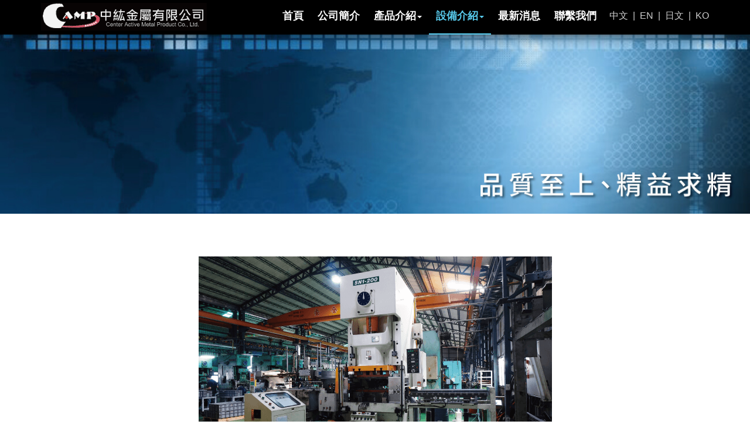

--- FILE ---
content_type: application/javascript
request_url: http://campmetal.com/scripts/vendor/jquery.fillparent.min.js
body_size: 246
content:
!function(t){"use strict";t.fn.fillparent=function(){return this.each(function(){var i=t(this),h=t(this).parent();i.data("originalwidth")||i.data("originalratio",t(this).width()/t(this).height());var a=i.data("originalratio"),e=h.width()/h.height();i.css(a>e?{width:h.height()*a+"px",height:h.height()+"px",left:Math.ceil((h.width()-h.height()*a)/2)+"px",top:0}:{width:h.width()+"px",height:h.width()/a+"px",left:0,top:Math.ceil((h.height()-h.width()/a)/2)+"px"})})}}(jQuery);      